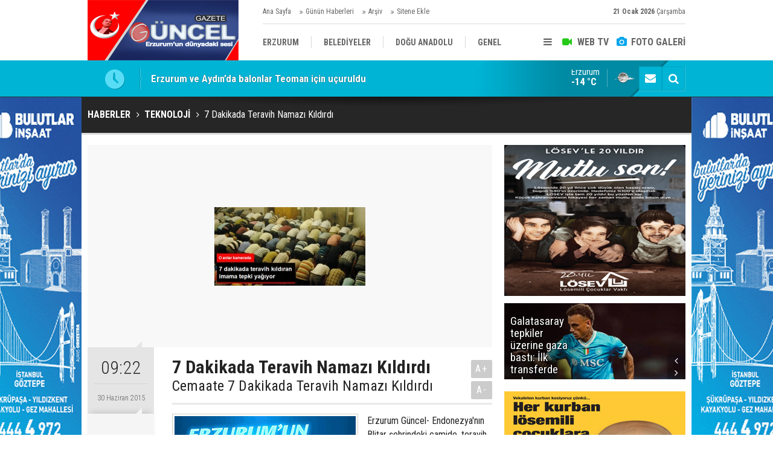

--- FILE ---
content_type: text/html; charset=UTF-8
request_url: https://www.gazeteguncel.com/7-dakikada-teravih-namazi-kildirdi-63031h.htm
body_size: 8381
content:
<!DOCTYPE html>
<html lang="tr" itemscope itemtype="http://schema.org/NewsArticle">
<head>
<base href="https://www.gazeteguncel.com/" target="_self"/>
<meta http-equiv="Content-Type" content="text/html; charset=UTF-8" />
<meta http-equiv="Content-Language" content="tr" />
<meta name="viewport" content="width=device-width,initial-scale=1,minimum-scale=1,maximum-scale=1,user-scalable=0" />
<link rel="icon" href="/favicon.ico?1"> 
<meta http-equiv="Refresh" content="300" />
<title>7 Dakikada Teravih Namazı Kıldırdı</title>
<meta name="description" content="Cemaate 7 Dakikada Teravih Namazı Kıldırdı" />
<link rel="canonical" href="https://www.gazeteguncel.com/7-dakikada-teravih-namazi-kildirdi-63031h.htm" />
<link rel="amphtml" href="https://www.gazeteguncel.com/service/amp/7-dakikada-teravih-namazi-kildirdi-63031h.htm">
<link rel="image_src" type="image/jpeg" href="https://www.gazeteguncel.com/d/news/55257.jpg" />
<meta name="DC.date.issued" content="2015-06-30T09:22:35+03:00" />
<meta property="og:site_name" content="Gazete Güncel" />
<meta property="og:url" content="https://www.gazeteguncel.com/7-dakikada-teravih-namazi-kildirdi-63031h.htm" />
<meta property="og:title" content="7 Dakikada Teravih Namazı Kıldırdı" />
<meta property="og:description" content="Cemaate 7 Dakikada Teravih Namazı Kıldırdı" />
<meta property="og:image" content="https://www.gazeteguncel.com/d/news/55257.jpg" />
<meta property="og:type" content="article" />
<meta name="twitter:card" content="summary_large_image">
<meta name="twitter:image" content="https://www.gazeteguncel.com/d/news/97108.jpg" />
<meta name="twitter:site" content="@">
<meta name="twitter:url" content="https://www.gazeteguncel.com/7-dakikada-teravih-namazi-kildirdi-63031h.htm">
<meta name="twitter:title" content="7 Dakikada Teravih Namazı Kıldırdı" />
<meta name="twitter:description" content="Cemaate 7 Dakikada Teravih Namazı Kıldırdı" />
<meta itemprop="author" content="Gazete Güncel" />
<meta itemprop="url" content="https://www.gazeteguncel.com/7-dakikada-teravih-namazi-kildirdi-63031h.htm" />
<meta itemprop="thumbnailUrl" content="https://www.gazeteguncel.com/d/news_t/55257.jpg" />
<meta itemprop="articleSection" content="Teknoloji" />
<meta itemprop="dateCreated" content="2015-06-30T09:22:35+03:00" />
<meta itemprop="dateModified" content="-0001-11-30T00:00:00+01:56" />
<meta itemprop="mainEntityOfPage" content="https://www.gazeteguncel.com/teknoloji-haberleri-115hk.htm" />
<meta itemprop="image" content="https://www.gazeteguncel.com/d/news/55257.jpg" />
<meta itemprop="image" content="https://www.gazeteguncel.com/d/news/97108.jpg" />
<link href="https://www.gazeteguncel.com/s/style.css?170224.css" type="text/css" rel="stylesheet" />
<script type="text/javascript">var BURL="https://www.gazeteguncel.com/"; var SURL="https://www.gazeteguncel.com/s/"; var DURL="https://www.gazeteguncel.com/d/";</script>
<script type="text/javascript" src="https://www.gazeteguncel.com/s/function.js?170224.js"></script>
<script>
  (function(i,s,o,g,r,a,m){i['GoogleAnalyticsObject']=r;i[r]=i[r]||function(){
  (i[r].q=i[r].q||[]).push(arguments)},i[r].l=1*new Date();a=s.createElement(o),
  m=s.getElementsByTagName(o)[0];a.async=1;a.src=g;m.parentNode.insertBefore(a,m)
  })(window,document,'script','https://www.google-analytics.com/analytics.js','ga');

  ga('create', 'UA-82152521-1', 'auto');
  ga('send', 'pageview');

</script>


<script async src="//pagead2.googlesyndication.com/pagead/js/adsbygoogle.js"></script>
<script>
  (adsbygoogle = window.adsbygoogle || []).push({
    google_ad_client: "ca-pub-5765411667902399",
    enable_page_level_ads: true
  });
</script>
<script data-ad-client="ca-pub-6134004460858765" async src="https://pagead2.googlesyndication.com/pagead/js/adsbygoogle.js">
</script>
<!--[if lt IE 9]>
<script src="https://oss.maxcdn.com/html5shiv/3.7.2/html5shiv.min.js"></script>
<script src="https://oss.maxcdn.com/respond/1.4.2/respond.min.js"></script>
<![endif]-->
</head>
<body class="body-main boxed">
<div class="CM_pageskin left visible-lg visible-md fixed"><a href="" target="_blank "><img src="https://www.gazeteguncel.com/d/banner/gifmaker-me.20240330125700.gif" width="175" height="600" alt=""/></div><div class="CM_pageskin right visible-lg visible-md fixed"><a href="" target="_blank "><img src="https://www.gazeteguncel.com/d/banner/gifmaker-me.20240330125700.gif" width="175" height="600" alt=""/></div><header class="base-header"><div class="container"><a class="logo" href="https://www.gazeteguncel.com/" rel="home"><img class="img-responsive" src="https://www.gazeteguncel.com/s/i/logo.png" alt="Gazete Güncel" width="250" height="100" /></a><div class="bar bar1"><ul class="nav-ql pull-left"><li class="parent"><i class="icon-angle-double-right"></i><a href="https://www.gazeteguncel.com/./" target="_self">Ana Sayfa</a></li><li class="parent"><i class="icon-angle-double-right"></i><a href="https://www.gazeteguncel.com/gunun-haberleri.htm" target="_self">Günün Haberleri</a></li><li class="parent"><i class="icon-angle-double-right"></i><a href="https://www.gazeteguncel.com/search_result.php" target="_self">Arşiv</a></li><li class="parent"><i class="icon-angle-double-right"></i><a href="https://www.gazeteguncel.com/sitene-ekle.htm" target="_self">Sitene Ekle</a></li></ul><span class="date pull-right"><b>21 Ocak 2026</b> Çarşamba</span></div><div class="bar bar2"><div class="nav-mini pull-right"><span class="toggle" id="menu_toggle" title="Menu"><i class="icon-menu"></i></span><a href="https://www.gazeteguncel.com/video-galeri.htm" title="Web TV"><i class="icon-videocam"></i><span>WEB TV</span></a><a href="https://www.gazeteguncel.com/foto-galeri.htm" title="Foto Galeri"><i class="icon-camera"></i><span>FOTO GALERİ</span></a></div><nav class="nav-top pull-left"><ul class="clearfix"><li><a href="https://www.gazeteguncel.com/erzurum-haberleri-1hk.htm" target="_self"><span>ERZURUM</span></a></li><li><a href="https://www.gazeteguncel.com/belediyeler-haberleri-116hk.htm" target="_self"><span>BELEDİYELER</span></a></li><li><a href="https://www.gazeteguncel.com/dogu-anadolu-haberleri-25hk.htm" target="_self"><span>DOĞU ANADOLU</span></a></li><li><a href="https://www.gazeteguncel.com/genel-haberleri-12hk.htm" target="_self"><span>GENEL</span></a></li><li><a href="https://www.gazeteguncel.com/siyaset-haberleri-5hk.htm" target="_self"><span>SİYASET</span></a></li><li><a href="https://www.gazeteguncel.com/afad-savas-haberleri-113hk.htm" target="_self"><span>AFAD/ SAVAŞ</span></a></li><li><a href="https://www.gazeteguncel.com/spor-haberleri-10hk.htm" target="_self"><span>SPOR</span></a></li><li><a href="https://www.gazeteguncel.com/kultursanatmagazin-haberleri-9hk.htm" target="_self"><span>KÜLTÜR/SANAT//MAĞAZİN</span></a></li><li><a href="https://www.gazeteguncel.com/bodrum-haberleri-7hk.htm" target="_self"><span>BODRUM</span></a></li></ul></nav></div><div id="menu"><ul class="topics clearfix"><li><span>Kategoriler</span><ul><li><a href="https://www.gazeteguncel.com/afad-savas-haberleri-113hk.htm" target="_self">Afad/ Savaş</a></li><li><a href="https://www.gazeteguncel.com/asayis-haberleri-8hk.htm" target="_self">Asayiş</a></li><li><a href="https://www.gazeteguncel.com/belediyeler-haberleri-116hk.htm" target="_self">Belediyeler</a></li><li><a href="https://www.gazeteguncel.com/bodrum-haberleri-7hk.htm" target="_self">Bodrum</a></li><li><a href="https://www.gazeteguncel.com/dogu-anadolu-haberleri-25hk.htm" target="_self">Doğu Anadolu</a></li><li><a href="https://www.gazeteguncel.com/egitim-haberleri-6hk.htm" target="_self">Eğitim</a></li><li><a href="https://www.gazeteguncel.com/ekonomi-haberleri-110hk.htm" target="_self">Ekonomi</a></li><li><a href="https://www.gazeteguncel.com/erzurum-haberleri-1hk.htm" target="_self">Erzurum</a></li><li><a href="https://www.gazeteguncel.com/genel-haberleri-12hk.htm" target="_self">Genel</a></li><li><a href="https://www.gazeteguncel.com/guncel-medya-haberleri-112hk.htm" target="_self">Güncel Medya</a></li><li><a href="https://www.gazeteguncel.com/kultursanatmagazin-haberleri-9hk.htm" target="_self">Kültür/Sanat//Mağazin</a></li><li><a href="https://www.gazeteguncel.com/mugla-haberleri-2hk.htm" target="_self">Muğla</a></li><li><a href="https://www.gazeteguncel.com/siyaset-haberleri-5hk.htm" target="_self">Siyaset</a></li><li><a href="https://www.gazeteguncel.com/spor-haberleri-10hk.htm" target="_self">Spor</a></li><li><a href="https://www.gazeteguncel.com/teknoloji-haberleri-115hk.htm" target="_self">Teknoloji</a></li><li><a href="https://www.gazeteguncel.com/yasam-haberleri-109hk.htm" target="_self">Yaşam</a></li></ul></li><li><span>Foto Galeri</span><ul><li><a href="https://www.gazeteguncel.com/asayis-11gk.htm">Asayiş</a></li><li><a href="https://www.gazeteguncel.com/belediyeler-4gk.htm">Belediyeler</a></li><li><a href="https://www.gazeteguncel.com/bolge-3gk.htm">Bölge</a></li><li><a href="https://www.gazeteguncel.com/egitim-9gk.htm">Eğitim</a></li><li><a href="https://www.gazeteguncel.com/erzurum-1gk.htm">Erzurum</a></li><li><a href="https://www.gazeteguncel.com/genel-8gk.htm">Genel</a></li><li><a href="https://www.gazeteguncel.com/magazinkultur-sanat-10gk.htm">Mağazin/Kültür Sanat</a></li><li><a href="https://www.gazeteguncel.com/saglik-7gk.htm">Sağlık</a></li><li><a href="https://www.gazeteguncel.com/savas-2gk.htm">Savaş</a></li><li><a href="https://www.gazeteguncel.com/siyaset-5gk.htm">Siyaset</a></li><li><a href="https://www.gazeteguncel.com/spor-6gk.htm">Spor</a></li></ul></li><li><span>Web TV</span><ul><li><a href="https://www.gazeteguncel.com/asayis-10vk.htm">Asayiş</a></li><li><a href="https://www.gazeteguncel.com/belediyeler-11vk.htm">Belediyeler</a></li><li><a href="https://www.gazeteguncel.com/bolge-8vk.htm">Bölge</a></li><li><a href="https://www.gazeteguncel.com/dunya-3vk.htm">Dünya</a></li><li><a href="https://www.gazeteguncel.com/egitim-14vk.htm">Eğitim</a></li><li><a href="https://www.gazeteguncel.com/erzurum-6vk.htm">Erzurum</a></li><li><a href="https://www.gazeteguncel.com/genel-5vk.htm">Genel</a></li><li><a href="https://www.gazeteguncel.com/ilceler-7vk.htm">İlçeler</a></li><li><a href="https://www.gazeteguncel.com/komik-15vk.htm">Komik</a></li><li><a href="https://www.gazeteguncel.com/medya-13vk.htm">Medya</a></li><li><a href="https://www.gazeteguncel.com/saglik-12vk.htm">Sağlık</a></li><li><a href="https://www.gazeteguncel.com/siyaset-9vk.htm">Siyaset</a></li><li><a href="https://www.gazeteguncel.com/spor-4vk.htm">Spor</a></li></ul></li><li><span>Diğer</span><ul><li><a href="https://www.gazeteguncel.com/yazarlar.htm">Yazarlar</a></li><li><a href="https://www.gazeteguncel.com/mansetler.htm">Manşetler</a></li><li><a href="https://www.gazeteguncel.com/gunun-haberleri.htm">Günün Haberleri</a></li><li><a href="https://www.gazeteguncel.com/gazete.htm">Gazete Manşetleri</a></li><li><a href="https://www.gazeteguncel.com/sitene-ekle.htm">Sitene Ekle</a></li><li><a href="https://www.gazeteguncel.com/contact.php">İletişim</a></li></ul></li></ul></div></div></header><main role="main"><div class="bar-lm"><div class="container"><div class="last-min pull-left"><ul class="owl-carousel"><li><a href="https://www.gazeteguncel.com/erzurum-ve-aydinda-balonlar-teoman-icin-ucuruldu-169934h.htm">Erzurum ve Aydın’da balonlar Teoman için uçuruldu</a></li><li><a href="https://www.gazeteguncel.com/cumhuriyet-tarihinin-en-kapsamli-narkotik-operasyon-169933h.htm">Cumhuriyet tarihinin en kapsamlı narkotik operasyon</a></li><li><a href="https://www.gazeteguncel.com/chp-il-baskani-es-yine-sasirtti-iste-o-aciklama-169920h.htm">CHP İl Başkanı Eş, yine şaşırttı: İşte o açıklama</a></li><li><a href="https://www.gazeteguncel.com/erzurumda-polisin-orantisiz-guc-kullandi-valilik-sorusturma-baslatti-169930h.htm">Erzurum'da polisin orantısız güç kullandı: Valilik soruşturma başlattı</a></li><li><a href="https://www.gazeteguncel.com/galatasaray-tepkiler-uzerine-gaza-basti-ilk-transferde-anlasma-saglandi-169929h.htm">Galatasaray tepkiler üzerine gaza bastı: İlk transferde anlaşma sağlandı</a></li><li><a href="https://www.gazeteguncel.com/tum-calisanlari-ilgilendiren-degisiklik-169923h.htm">Tüm çalışanları ilgilendiren değişiklik</a></li><li><a href="https://www.gazeteguncel.com/raki-masasinda-sela-okutmustu-mhpden-ihrac-edildi-169932h.htm">Rakı masasında sela okutmuştu! MHP'den ihraç edildi</a></li><li><a href="https://www.gazeteguncel.com/fenerbahcede-kerem-akturkoglu-sikintisi-alanyaspor-maci-sonrasi-dayanamadilar-169928h.htm">Fenerbahçe'de Kerem Aktürkoğlu sıkıntısı: Alanyaspor maçı sonrası dayanamadılar</a></li><li><a href="https://www.gazeteguncel.com/ataturk-universitesi-ile-kudakadan-geleneksel-el-sanatlarina-guclu-destek-169931h.htm">Atatürk Üniversitesi ile Kudaka’dan geleneksel el sanatlarına güçlü destek</a></li><li><a href="https://www.gazeteguncel.com/bahceli-sefalet-ucreti-demisti-169922h.htm">Bahçeli 'sefalet ücreti' demişti!</a></li></ul></div><div class="nav-tool pull-right"><a href="https://www.gazeteguncel.com/contact.php" title="İletişim"><i class="icon-mail-alt"></i></a><a href="https://www.gazeteguncel.com/search_result.php" title="Site içi arama"><i class="icon-search"></i></a></div><a class="weather-info pull-right" href="https://www.gazeteguncel.com/weather_report.php" title="Hava durumu" style="background-position: right -957px;"><span class="city">Erzurum<span>-14 °C</span></span></a></div></div><div class="page-title"><div class="container"><ol itemscope itemtype="http://schema.org/BreadcrumbList">
<li itemscope itemtype="http://schema.org/ListItem" itemprop="itemListElement"><a itemprop="item" href="https://www.gazeteguncel.com/"><h1 itemprop="name">HABERLER</h1></a></li>
<li itemscope itemtype="http://schema.org/ListItem" itemprop="itemListElement"><a itemprop="item" href="https://www.gazeteguncel.com/teknoloji-haberleri-115hk.htm"><h2 itemprop="name">TEKNOLOJİ</h2></a></li>
<li itemscope itemtype="http://schema.org/ListItem" itemprop="itemListElement"><span itemprop="name">7 Dakikada Teravih Namazı Kıldırdı</span></li></ol></div></div><div class="page-inner"><div class="container clearfix"><div class="page-content"><div data-order="1" data-id="63031" data-title="7 Dakikada Teravih Namazı Kıldırdı" data-url="https://www.gazeteguncel.com/7-dakikada-teravih-namazi-kildirdi-63031h.htm"><div class="imgc image"><img src="https://www.gazeteguncel.com/d/news/55257.jpg" alt="7 Dakikada Teravih Namazı Kıldırdı" /></div><aside class="article-side clearfix"><div class="content-date" itemprop="datePublished" content="2015-06-30T09:22:35+03:00"><span class="p1">09:22</span><span class="p2">30 Haziran 2015</span></div><div class="content-tools bookmark-block" data-type="1"><a class="icon-mail-alt" rel="nofollow" href="javascript:void(0)" onclick="return openPopUp_520x390('https://www.gazeteguncel.com/send_to_friend.php?type=1&amp;id=63031');" title="Arkadaşına Gönder"></a><a class="icon-print" rel="nofollow" href="javascript:void(0)" onclick="return openPopUp_670x500('https://www.gazeteguncel.com/print.php?type=1&amp;id=63031')" title="Yazdır"></a><span class="icon-comment" onclick="$.scrollTo('.comment-block', 600);" title="Yorum Yap"></span></div></aside><article class="news-detail clearfix"><div class="content-heading"><h1 class="content-title" itemprop="name">7 Dakikada Teravih Namazı Kıldırdı</h1><h2 class="content-description" itemprop="description"><summary>Cemaate 7 Dakikada Teravih Namazı Kıldırdı</summary></h2><div class="text-size"><span onclick="changeFontSize('.text-content', 'u');" title="Yazıyı büyüt">A+</span><span onclick="changeFontSize('.text-content', 'd');" title="Yazıyı küçült">A-</span></div></div><div class="advert"><div class="holder"><a href="http://guvendikmarket.com/" target="_blank "><img src="https://www.gazeteguncel.com/d/banner/gifmaker-me.20240330130235.gif" width="300" height="250" alt=""/></a></div></div><div itemprop="articleBody" class="text-content"><p>Erzurum Güncel- Endonezya'nın Blitar şehrindeki camide, teravih namazını 7 dakikada kıldıran imam Müslüman aleminin tepkisini çekti. 
Tüm Müslüman aleminde olduğu gibi dünyanın en yoğun Müslüman nüfusuna sahip ülkesi Endonezya'da da Ramazan ayı tüm coşkusu ile yaşanıyor.

Endonezya'nın Blitar şehrindeki camide, cemaatle kılınan teravih namazı garip görüntülere sahne oldu. İmamın teravih namazını sadece 7 dakikada kıldırması tepki çekti. Ortaya çıkan görüntü imama yetişmeye çalışan cemaatin düştüğü komik haller nedeniyle haber oldu.</p></div></article><div class="middle_sub_page_title"><span>Önceki ve Sonraki Haberler</span></div><div class="news-other-nav clearfix"><a class="prev" href="https://www.gazeteguncel.com/havlucu-meltem-63030h.htm" rel="prev"><i class="icon-angle-left"></i><img class="img-responsive" src="https://www.gazeteguncel.com/d/news/55256.jpg" alt="" /><span class="t">Havlucu Meltem</span></a><a class="next" href="https://www.gazeteguncel.com/bu-geceye-dikkat-1-63032h.htm" rel="next"><i class="icon-angle-right"></i><img class="img-responsive" src="https://www.gazeteguncel.com/d/news/55258.jpg" alt="" /><span class="t">Bu geceye dikkat! 1</span></a></div><section class="comment-block"><h1 class="caption"><span>HABERE</span> YORUM KAT</h1><div class="comment_add clearfix"><form method="post" id="comment_form_63031" onsubmit="return addComment(this, 1, 63031);"><textarea name="comment_content" class="comment_content" rows="6" placeholder="YORUMUNUZ" maxlength="500"></textarea><input type="hidden" name="reply" value="0" /><span class="reply_to"></span><input type="text" name="member_name" class="member_name" placeholder="AD-SOYAD" /><input type="submit" name="comment_submit" class="comment_submit" value="YORUMLA" /></form><div class="info"><b>UYARI:</b> Küfür, hakaret, rencide edici cümleler veya imalar, inançlara saldırı içeren, imla kuralları ile yazılmamış,<br /> Türkçe karakter kullanılmayan ve büyük harflerle yazılmış yorumlar onaylanmamaktadır.</div></div></section><div id="fb-comments-63031" class="fb-comments" data-href="https://www.gazeteguncel.com/7-dakikada-teravih-namazi-kildirdi-63031h.htm" data-width="100%" data-numposts="5" data-colorscheme="light"></div><div class="banner"><script async src="https://pagead2.googlesyndication.com/pagead/js/adsbygoogle.js?client=ca-pub-1442136454405846"
     crossorigin="anonymous"></script></div></div></div><aside class="base-side clearfix"><div class="banner banner-side"><a href="https://www.losev.org.tr/v6" target="_blank">
                        <img alt="kizilay_banner_300X250" src="http://www.gazeteguncel.com/d/banner/losev.jpg" >
                    </a></div><div class="headline-side"><ul class="owl-responsive-1200 owl-carousel"><li><a href="https://www.gazeteguncel.com/galatasaray-tepkiler-uzerine-gaza-basti-ilk-transferde-anlasma-saglandi-169929h.htm"><img src="https://www.gazeteguncel.com/d/news/265566.jpg" alt="Galatasaray tepkiler üzerine gaza bastı: İlk transferde anlaşma sağlandı" /><span class="title">Galatasaray tepkiler üzerine gaza bastı: İlk transferde anlaşma sağlandı</span></a></li><li><a href="https://www.gazeteguncel.com/fenerbahcede-kerem-akturkoglu-sikintisi-alanyaspor-maci-sonrasi-dayanamadilar-169928h.htm"><img class="owl-lazy" src="https://www.gazeteguncel.com/s/i/img-rep.gif" data-src="https://www.gazeteguncel.com/d/news/265565.jpg" alt="Fenerbahçe&#039;de Kerem Aktürkoğlu sıkıntısı: Alanyaspor maçı sonrası dayanamadılar" /><span class="title">Fenerbahçe'de Kerem Aktürkoğlu sıkıntısı: Alanyaspor maçı sonrası dayanamadılar</span></a></li><li><a href="https://www.gazeteguncel.com/besiktas-kotu-haberi-duyurdu-saatler-kala-kadrodan-cikarildi-169927h.htm"><img class="owl-lazy" src="https://www.gazeteguncel.com/s/i/img-rep.gif" data-src="https://www.gazeteguncel.com/d/news/265564.jpg" alt="Beşiktaş kötü haberi duyurdu: Saatler kala kadrodan çıkarıldı" /><span class="title">Beşiktaş kötü haberi duyurdu: Saatler kala kadrodan çıkarıldı</span></a></li><li><a href="https://www.gazeteguncel.com/fenerbahcenin-kante-transferini-baltalayan-isim-ortaya-cikti-169926h.htm"><img class="owl-lazy" src="https://www.gazeteguncel.com/s/i/img-rep.gif" data-src="https://www.gazeteguncel.com/d/news/265563.jpg" alt="Fenerbahçe&#039;nin Kante transferini baltalayan isim ortaya çıktı" /><span class="title">Fenerbahçe'nin Kante transferini baltalayan isim ortaya çıktı</span></a></li><li><a href="https://www.gazeteguncel.com/sinan-engin-acun-ilicalinin-fenerbahcedeki-basarisini-acikladi-169918h.htm"><img class="owl-lazy" src="https://www.gazeteguncel.com/s/i/img-rep.gif" data-src="https://www.gazeteguncel.com/d/news/265549.jpg" alt="Sinan Engin Acun Ilıcalı&#039;nın Fenerbahçe&#039;deki başarısını açıkladı" /><span class="title">Sinan Engin Acun Ilıcalı'nın Fenerbahçe'deki başarısını açıkladı</span></a></li><li><a href="https://www.gazeteguncel.com/galatasarayi-karistirdi-amedspor-talip-oldu-169919h.htm"><img class="owl-lazy" src="https://www.gazeteguncel.com/s/i/img-rep.gif" data-src="https://www.gazeteguncel.com/d/news/265550.jpg" alt="Galatasaray&#039;ı karıştırdı: Amedspor talip oldu" /><span class="title">Galatasaray'ı karıştırdı: Amedspor talip oldu</span></a></li><li><a href="https://www.gazeteguncel.com/ozbalta-bu-galibiyet-erzuruma-armagan-olsun-169911h.htm"><img class="owl-lazy" src="https://www.gazeteguncel.com/s/i/img-rep.gif" data-src="https://www.gazeteguncel.com/d/news/265532.jpg" alt="Özbalta: Bu galibiyet Erzurum’a armağan olsun" /><span class="title">Özbalta: Bu galibiyet Erzurum’a armağan olsun</span></a></li><li><a href="https://www.gazeteguncel.com/fenerbahcenin-plani-gundem-oldu-alman-kulupleri-de-katilacak-169908h.htm"><img class="owl-lazy" src="https://www.gazeteguncel.com/s/i/img-rep.gif" data-src="https://www.gazeteguncel.com/d/news/265527.jpg" alt="Fenerbahçe&#039;nin planı gündem oldu: Alman kulüpleri de katılacak" /><span class="title">Fenerbahçe'nin planı gündem oldu: Alman kulüpleri de katılacak</span></a></li><li><a href="https://www.gazeteguncel.com/erman-toroglu-galatasarayda-puan-kaybinin-sorumlusunu-acikladi-169900h.htm"><img class="owl-lazy" src="https://www.gazeteguncel.com/s/i/img-rep.gif" data-src="https://www.gazeteguncel.com/d/news/265512.jpg" alt="Erman Toroğlu Galatasaray&#039;da puan kaybının sorumlusunu açıkladı" /><span class="title">Erman Toroğlu Galatasaray'da puan kaybının sorumlusunu açıkladı</span></a></li><li><a href="https://www.gazeteguncel.com/amedspordan-erzurum-cagrisi-keske-gullerle-karsilansak-169895h.htm"><img class="owl-lazy" src="https://www.gazeteguncel.com/s/i/img-rep.gif" data-src="https://www.gazeteguncel.com/d/news/265503.jpg" alt="Amedspor’dan Erzurum çağrısı: Keşke güllerle karşılansak" /><span class="title">Amedspor’dan Erzurum çağrısı: Keşke güllerle karşılansak</span></a></li></ul></div><div class="banner banner-side"><a href="https://www.losev.org.tr/v6" target="_blank"><img src="http://www.gazeteguncel.com/d/banner/loseev.jpg" width="300" height="250" alt=""/></a></div><div class="side-content news-side-list"><div class="side-caption-2"><span>Bu Kategorideki Diğer Haberler</span></div><div class="row ms-row-fit"><a class="col-xs-12 col-ms-6 col-sm-6 col-md-12" href="whatsapp-kullanan-herkesi-yakindan-ilgilendiren-degisiklik-169925h.htm"><img class="img-responsive" src="https://www.gazeteguncel.com/d/news/265561.jpg" alt="WhatsApp kullanan herkesi yakından ilgilendiren değişiklik!" /><span class="t">WhatsApp kullanan herkesi yakından ilgilendiren değişiklik!</span></a><a class="col-xs-12 col-ms-6 col-sm-6 col-md-12" href="yasa-disi-bahis-ve-kumar-reklami-yapan-15-hesaba-erisim-engeli-169898h.htm"><img class="img-responsive" src="https://www.gazeteguncel.com/d/news/265508.jpg" alt="Yasa dışı bahis ve kumar reklamı yapan 15 hesaba erişim engeli" /><span class="t">Yasa dışı bahis ve kumar reklamı yapan 15 hesaba erişim engeli</span></a><a class="col-xs-12 col-ms-6 col-sm-6 col-md-12" href="baskan-erdogana-sunuldu-iste-71-maddelik-eylem-plani-169824h.htm"><img class="img-responsive" src="https://www.gazeteguncel.com/d/news/265372.jpg" alt="Başkan Erdoğan&#039;a sunuldu: İşte 71 maddelik eylem planı" /><span class="t">Başkan Erdoğan'a sunuldu: İşte 71 maddelik eylem planı</span></a><a class="col-xs-12 col-ms-6 col-sm-6 col-md-12" href="15-yas-altina-sosyal-medya-yasagi-meclise-geliyor-169663h.htm"><img class="img-responsive" src="https://www.gazeteguncel.com/d/news/265075.jpg" alt="15 yaş altına sosyal medya yasağı Meclis&#039;e geliyor!" /><span class="t">15 yaş altına sosyal medya yasağı Meclis'e geliyor!</span></a><a class="col-xs-12 col-ms-6 col-sm-6 col-md-12" href="kartiniz-cebinizdeyken-hesabiniz-bosalabilir-169603h.htm"><img class="img-responsive" src="https://www.gazeteguncel.com/d/news/264961.jpg" alt="Kartınız cebinizdeyken hesabınız boşalabilir" /><span class="t">Kartınız cebinizdeyken hesabınız boşalabilir</span></a></div></div><div class="banner banner-side"><a href="https://www.losev.org.tr/v6" target="_blank">
                        <img alt="kizilay_banner_300X250" src="http://www.gazeteguncel.com/d/banner/losev.jpg" >
                    </a></div><div class="side-content currency-side"><ul class="row clearfix"><li class="col-xs-6 col-ms-3 col-md-6 up">DOLAR<span>43.29</span></li><li class="col-xs-6 col-ms-3 col-md-6 up">EURO<span>50.76</span></li><li class="col-xs-6 col-ms-3 col-md-6 up">ALTIN<span>6642.5</span></li><li class="col-xs-6 col-ms-3 col-md-6 up">BIST 100<span>12433.5</span></li></ul></div><div class="banner banner-side"><a href="https://www.mehmetcik.org.tr/?popup=no" target="_blank"><img src="http://www.gazeteguncel.com/d/banner/mehmetcikk.jpg" width="300" height="250" alt=""/></a></div><div class="headline-side cat-news-side box-blue"><ul class="owl-responsive-1200 owl-carousel"><li><a href="https://www.gazeteguncel.com/cumhuriyet-tarihinin-en-kapsamli-narkotik-operasyon-169933h.htm"><img src="https://www.gazeteguncel.com/d/news/265573.jpg" alt="Cumhuriyet tarihinin en kapsamlı narkotik operasyon" /><span class="title">Cumhuriyet tarihinin en kapsamlı narkotik operasyon</span></a></li><li><a href="https://www.gazeteguncel.com/yine-genc-yine-bicaklama-169916h.htm"><img src="https://www.gazeteguncel.com/d/news/265542.jpg" alt="Yine genç yine bıçaklama!" /><span class="title">Yine genç yine bıçaklama!</span></a></li><li><a href="https://www.gazeteguncel.com/kirmizi-bulten-ve-kirmizi-difuzyonla-aranan-17-suclu-yakalandi-169880h.htm"><img src="https://www.gazeteguncel.com/d/news/265472.jpg" alt="Kırmızı bülten ve kırmızı difüzyonla aranan 17 suçlu yakalandı" /><span class="title">Kırmızı bülten ve kırmızı difüzyonla aranan 17 suçlu yakalandı</span></a></li><li><a href="https://www.gazeteguncel.com/trafikte-yeni-donem-ihlallere-rekor-cezalar-yolda-169858h.htm"><img src="https://www.gazeteguncel.com/d/news/265432.jpg" alt="Trafikte yeni dönem: İhlallere rekor cezalar yolda" /><span class="title">Trafikte yeni dönem: İhlallere rekor cezalar yolda</span></a></li><li><a href="https://www.gazeteguncel.com/universiteye-kaydolmus-butun-kizlarin-fotograflarini-oylamaya-acmisti-169842h.htm"><img src="https://www.gazeteguncel.com/d/news/265404.jpg" alt="Üniversiteye kaydolmuş bütün kızların fotoğraflarını oylamaya açmıştı!" /><span class="title">Üniversiteye kaydolmuş bütün kızların fotoğraflarını oylamaya açmıştı!</span></a></li></ul></div><div class="headline-side cat-news-side box-pink"><ul class="owl-responsive-1200 owl-carousel"><li><a href="https://www.gazeteguncel.com/bakan-tekin-agrida-besizlere-karne-sevinci-yasatti-169885h.htm"><img src="https://www.gazeteguncel.com/d/news/265482.jpg" alt="Bakan Tekin, Ağrı’da beşizlere karne sevinci yaşattı" /><span class="title">Bakan Tekin, Ağrı’da beşizlere karne sevinci yaşattı</span></a></li><li><a href="https://www.gazeteguncel.com/yusuf-tekinden-ataturk-karnelerden-kaldirildi-iddialarina-cevap-169859h.htm"><img src="https://www.gazeteguncel.com/d/news/265434.jpg" alt="Yusuf Tekin&#039;den &#039;Atatürk karnelerden kaldırıldı&#039; iddialarına cevap" /><span class="title">Yusuf Tekin'den 'Atatürk karnelerden kaldırıldı' iddialarına cevap</span></a></li><li><a href="https://www.gazeteguncel.com/ataturk-universitesi-arastirma-universiteleri-arasinda-2025-yilinin-yildizi-oldu-169671h.htm"><img src="https://www.gazeteguncel.com/d/news/265090.jpg" alt="Atatürk Üniversitesi, araştırma üniversiteleri arasında 2025 yılının yıldızı oldu" /><span class="title">Atatürk Üniversitesi, araştırma üniversiteleri arasında 2025 yılının yıldızı oldu</span></a></li><li><a href="https://www.gazeteguncel.com/ataturk-universitesinden-vekil-danismanina-ozel-kadro-mu-169638h.htm"><img src="https://www.gazeteguncel.com/d/news/265028.jpg" alt="Atatürk Üniversitesinden Vekil danışmanına özel kadro mu?" /><span class="title">Atatürk Üniversitesinden Vekil danışmanına özel kadro mu?</span></a></li><li><a href="https://www.gazeteguncel.com/erzurumun-tubitak-gururu-169455h.htm"><img src="https://www.gazeteguncel.com/d/news/264685.jpg" alt="Erzurum’un TÜBİTAK gururu" /><span class="title">Erzurum’un TÜBİTAK gururu</span></a></li></ul></div><div class="headline-side cat-news-side box-blue"><ul class="owl-responsive-1200 owl-carousel"><li><a href="https://www.gazeteguncel.com/9-il-icin-sari-uyari-yogun-kar-yagisina-dikkat-169913h.htm"><img src="https://www.gazeteguncel.com/d/news/265535.jpg" alt="9 il için &quot;sarı&quot; uyarı: Yoğun kar yağışına dikkat" /><span class="title">9 il için "sarı" uyarı: Yoğun kar yağışına dikkat</span></a></li><li><a href="https://www.gazeteguncel.com/bingol-erzurum-yolunda-kaza-3-yarali-169906h.htm"><img src="https://www.gazeteguncel.com/d/news/265523.jpg" alt="Bingöl-Erzurum yolunda kaza! 3 yaralı" /><span class="title">Bingöl-Erzurum yolunda kaza! 3 yaralı</span></a></li><li><a href="https://www.gazeteguncel.com/soguk-titretmeye-devam-edecek-ne-zamana-kadar-surecegi-belli-oldu-gun-verildi-169903h.htm"><img src="https://www.gazeteguncel.com/d/news/265517.jpg" alt="Soğuk titretmeye devam edecek! Ne zamana kadar süreceği belli oldu: Gün verildi" /><span class="title">Soğuk titretmeye devam edecek! Ne zamana kadar süreceği belli oldu: Gün verildi</span></a></li><li><a href="https://www.gazeteguncel.com/13-il-icin-yogun-kar-yagisi-uyarisi-169881h.htm"><img src="https://www.gazeteguncel.com/d/news/265474.jpg" alt="13 il için yoğun kar yağışı uyarısı" /><span class="title">13 il için yoğun kar yağışı uyarısı</span></a></li><li><a href="https://www.gazeteguncel.com/soguk-ve-yagisli-hava-geri-donuyor-169857h.htm"><img src="https://www.gazeteguncel.com/d/news/265430.jpg" alt="Soğuk ve yağışlı hava geri dönüyor" /><span class="title">Soğuk ve yağışlı hava geri dönüyor</span></a></li></ul></div><div class="headline-side cat-news-side box-blue"><ul class="owl-responsive-1200 owl-carousel"><li><a href="https://www.gazeteguncel.com/galatasaray-tepkiler-uzerine-gaza-basti-ilk-transferde-anlasma-saglandi-169929h.htm"><img src="https://www.gazeteguncel.com/d/news/265566.jpg" alt="Galatasaray tepkiler üzerine gaza bastı: İlk transferde anlaşma sağlandı" /><span class="title">Galatasaray tepkiler üzerine gaza bastı: İlk transferde anlaşma sağlandı</span></a></li><li><a href="https://www.gazeteguncel.com/fenerbahcede-kerem-akturkoglu-sikintisi-alanyaspor-maci-sonrasi-dayanamadilar-169928h.htm"><img src="https://www.gazeteguncel.com/d/news/265565.jpg" alt="Fenerbahçe&#039;de Kerem Aktürkoğlu sıkıntısı: Alanyaspor maçı sonrası dayanamadılar" /><span class="title">Fenerbahçe'de Kerem Aktürkoğlu sıkıntısı: Alanyaspor maçı sonrası dayanamadılar</span></a></li><li><a href="https://www.gazeteguncel.com/besiktas-kotu-haberi-duyurdu-saatler-kala-kadrodan-cikarildi-169927h.htm"><img src="https://www.gazeteguncel.com/d/news/265564.jpg" alt="Beşiktaş kötü haberi duyurdu: Saatler kala kadrodan çıkarıldı" /><span class="title">Beşiktaş kötü haberi duyurdu: Saatler kala kadrodan çıkarıldı</span></a></li><li><a href="https://www.gazeteguncel.com/alanyaspor-galibiyeti-sonrasi-fenerbahcenin-yeni-transferine-cok-sert-sozler-169921h.htm"><img src="https://www.gazeteguncel.com/d/news/265553.jpg" alt="Alanyaspor galibiyeti sonrası Fenerbahçe&#039;nin yeni transferine çok sert sözler" /><span class="title">Alanyaspor galibiyeti sonrası Fenerbahçe'nin yeni transferine çok sert sözler</span></a></li><li><a href="https://www.gazeteguncel.com/fenerbahcenin-kante-transferini-baltalayan-isim-ortaya-cikti-169926h.htm"><img src="https://www.gazeteguncel.com/d/news/265563.jpg" alt="Fenerbahçe&#039;nin Kante transferini baltalayan isim ortaya çıktı" /><span class="title">Fenerbahçe'nin Kante transferini baltalayan isim ortaya çıktı</span></a></li></ul></div><div class="headline-side cat-news-side "><ul class="owl-responsive-1200 owl-carousel"><li><a href="https://www.gazeteguncel.com/oglundan-skandal-otesi-paylasim-168869h.htm"><img src="https://www.gazeteguncel.com/d/news/263566.jpg" alt="Oğlundan skandal ötesi paylaşım" /><span class="title">Oğlundan skandal ötesi paylaşım</span></a></li><li><a href="https://www.gazeteguncel.com/dondurmanin-da-tadi-kacti-167325h.htm"><img src="https://www.gazeteguncel.com/d/news/260733.jpg" alt="Dondurmanın da tadı kaçtı!" /><span class="title">Dondurmanın da tadı kaçtı!</span></a></li><li><a href="https://www.gazeteguncel.com/mugla-buyuksehirden-kadinlara-sosyal-destek-ve-dayanisma-merkezi-166840h.htm"><img src="https://www.gazeteguncel.com/d/news/259854.jpg" alt="Muğla Büyükşehir’den Kadınlara Sosyal Destek ve Dayanışma Merkezi" /><span class="title">Muğla Büyükşehir’den Kadınlara Sosyal Destek ve Dayanışma Merkezi</span></a></li><li><a href="https://www.gazeteguncel.com/buyuksehire-ait-yangin-tankerleri-gorevde-166740h.htm"><img src="https://www.gazeteguncel.com/d/news/259677.jpg" alt="Büyükşehir’e Ait Yangın Tankerleri Görevde" /><span class="title">Büyükşehir’e Ait Yangın Tankerleri Görevde</span></a></li><li><a href="https://www.gazeteguncel.com/muglada-direksiyon-kadinlarin-elinde-166714h.htm"><img src="https://www.gazeteguncel.com/d/news/259630.jpg" alt="Muğla’da Direksiyon Kadınların Elinde" /><span class="title">Muğla’da Direksiyon Kadınların Elinde</span></a></li></ul></div><div class="banner banner-side"><a href="https://www.losev.org.tr/v6" target="_blank"><img src="http://www.gazeteguncel.com/d/banner/loseev.jpg" width="300" height="250" alt=""/></a></div></aside></div></div></main><footer class="base-footer"><div class="container"><ul class="nav-footer"><li class="parent"><a href="https://www.gazeteguncel.com/./" target="_self">Ana Sayfa</a></li><li class="parent"><a href="https://www.gazeteguncel.com/identity.php" target="_self">Künye</a></li><li class="parent"><a href="https://www.gazeteguncel.com/contact.php" target="_self">İletişim</a></li><li class="parent"><a href="https://www.gazeteguncel.com/guest_book.php" target="_self">Ziyaretçi Defteri</a></li><li class="parent"><a href="https://www.gazeteguncel.com/rss/" target="_self">RSS</a></li></ul><div class="info">0532 235 71 84<br />Tüm Hakları Saklıdır &copy; 2016 <h1>Gazete Güncel</h1></div><div class="nav-social"><a href="http://www.facebook.com" rel="nofollow" target="_blank" title="Facebook ile takip et"><i class="icon-facebook"></i></a><a href="https://www.gazeteguncel.com/rss/" target="_blank" title="RSS, News Feed, Haber Beslemesi"><i class="icon-rss"></i></a><a href="https://www.gazeteguncel.com/member_login.php" title="Üye girişi"><i class="icon-lock"></i></a><a href="https://www.gazeteguncel.com/search_result.php" title="Site içi arama"><i class="icon-search"></i></a></div><div class="cm-sign"><a href="//www.cmbilisim.com/haber-portali-20s.htm" target="_blank" title="CMNews Haber Portalı Scripti">Haber Scripti</a><i class="icon-cm" title="CM Bilişim Teknolojileri"></i></div><div class="back-to-top"><i class="icon-up-open"></i></div></div></footer><!-- 0.014508008956909 --></body></html>

--- FILE ---
content_type: text/html; charset=utf-8
request_url: https://www.google.com/recaptcha/api2/aframe
body_size: 267
content:
<!DOCTYPE HTML><html><head><meta http-equiv="content-type" content="text/html; charset=UTF-8"></head><body><script nonce="t26rDdZHQsBYr9IRF38E1A">/** Anti-fraud and anti-abuse applications only. See google.com/recaptcha */ try{var clients={'sodar':'https://pagead2.googlesyndication.com/pagead/sodar?'};window.addEventListener("message",function(a){try{if(a.source===window.parent){var b=JSON.parse(a.data);var c=clients[b['id']];if(c){var d=document.createElement('img');d.src=c+b['params']+'&rc='+(localStorage.getItem("rc::a")?sessionStorage.getItem("rc::b"):"");window.document.body.appendChild(d);sessionStorage.setItem("rc::e",parseInt(sessionStorage.getItem("rc::e")||0)+1);localStorage.setItem("rc::h",'1768954217339');}}}catch(b){}});window.parent.postMessage("_grecaptcha_ready", "*");}catch(b){}</script></body></html>